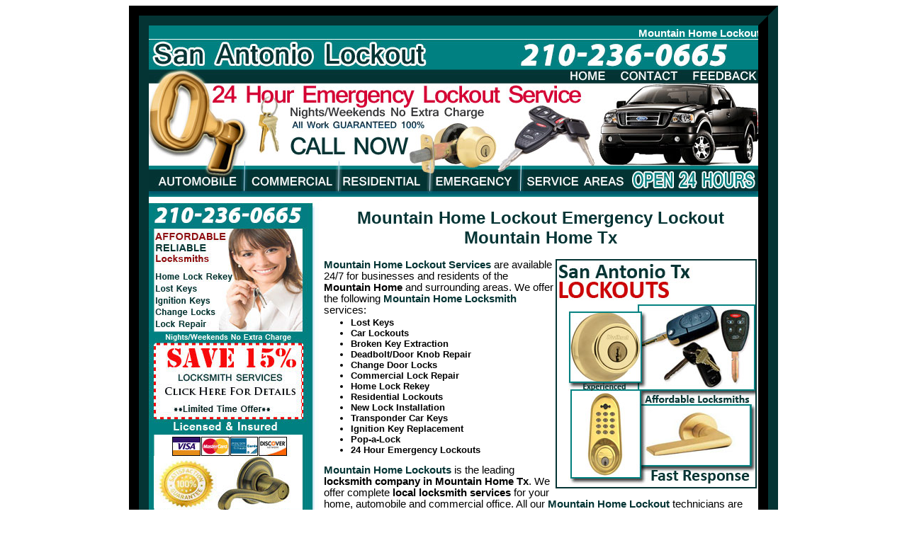

--- FILE ---
content_type: text/html; charset=utf-8
request_url: https://sanantoniolockout.com/mountain-home-tx-lockouts.html
body_size: 2922
content:
<!DOCTYPE html PUBLIC "-//W3C//DTD XHTML 1.0 Transitional//EN" "http://www.w3.org/TR/xhtml1/DTD/xhtml1-transitional.dtd">


<html xmlns="http://www.w3.org/1999/xhtml">





<head>
<!-- Google tag (gtag.js) -->
<script async src="https://www.googletagmanager.com/gtag/js?id=G-ZRR7ZTBW6X"></script>
<script>
  window.dataLayer = window.dataLayer || [];
  function gtag(){dataLayer.push(arguments);}
  gtag('js', new Date());

  gtag('config', 'G-ZRR7ZTBW6X');
</script>



<meta http-equiv="X-UA-Compatible" content="IE=EmulateIE7"/>


<title>Mountain Home Tx Lockout Car Lockouts Lost Keys Home Lockouts Mountain Home Tx Office Lockout Pop-a-Lock Emergency Mountain Home Tx</title>


<meta name="description" content="Mountain Home Tx car lockouts lost keys home lockouts Mountain Home Tx office lockouts pop-a-lock emergency lockouts Mountain Home Tx home lock rekey rim cylinders pop-a-lock Mountain Home Tx."/>


<meta name="keywords" content="Mountain Home Tx car lockouts lost keys home lockouts Mountain Home Tx office lockouts pop-a-lock emergency lockouts Mountain Home Tx home lock rekey rim cylinders pop-a-lock Mountain Home Tx"/>


<meta name="resource-type" content="Mountain Home Tx Lockout Services"/>


<meta name="revisit-after" content="7 days"/>


<meta name="classification" content="Lockout Services"/>


<meta name="MSSmartTagsPreventParsing" content="TRUE"/>


<meta name="robots" content="index,follow"/>


<meta name="distribution" content="Global"/>


<meta name="rating" content="Safe For Kids"/>


<meta name="copyright" content="Mountain Home Tx Lockout"/>

<link rel="canonical" href="https://sanantoniolockout.com/mountain-home-tx-lockouts.html"/>

<link href="san-antonio-lockout/san-antonio-lockout.css" rel="stylesheet" type="text/css" />


</head>





<body>





<table cellpadding="0" cellspacing="0" class="container">


	<tr>


		<td colspan="2" class="top">


		<marquee>


	  Mountain Home Lockout provides locksmith services for your automobile home rental property and commercial office building 24 hours a day we are always open including nights weekends and holidays. Mountain Home Tx Lockout services the Mountain Home Tx area.  Our Automobile Lockout services include ignition key replacement transponder keys vat chip car keys lost car keys high security automotive locks car door opening vehicle trunk opening broken car key removal recut car keys rekey auto locks and emergncy automobile lockouts in the following zip codes 78059 zip codes near Mountain Home Tx area.  Our residential locksmith services including lost house keys deadbolts door knobs new lock installation mortise sets recut house keys rekey residential locks peephole door bell installation cylinder locks master key systems broken house key removal residential lock repair make new house keys.  Mountain Home Tx Locksmtih Co offers complete commercial locksmith services for your office or commercial building including lost office keys keyless entry locks electronic locks commercial grade lock repair filing cabinet locks broken office key removal buzzer systems deadbolts office keys made duplicate keys break-in repairs and more.  Mountain Home Tx Lockout offers 24/7 emergency lockouts for all types of emergency locksmith services including broken key removal make new keys rekey locks recut keys locks changed door opening trunk opening in Mountain Home Tx and the surrounding areas in Texas.  Our Emergency Lockout technicians are licensed and insured to provide you the highest quality lockout services.  Call Mountain Home Tx Lockout today!!


<marquee>
<a href="http://residentiallockoutsanantonio.com/" target="_blank" rel="noreferrer">Locksmith Services</a>, 
<a href="http://sanantoniocommerciallocksmith.com/" target="_blank" rel="noreferrer">Lost Car Keys</a>, 
<a href="http://locksmithscibolo.com/" target="_blank" rel="noreferrer">Rekey Locks</a>, 
<a href="http://sanantoniocarkeysmade.com/" target="_blank" rel="noreferre+r">Lock Installation</a>, 
<a href="http://replacementkeysanantonio.com/" target="_blank" rel="noreferrer">Cylinder Locks</a>, 
<a href="http://sanantoniokey.com/" target="_blank" rel="noreferrer">Mortise Sets</a>, 
<a href="https://sanantoniokeysservice.com/" target="_blank" rel="noreferrer">Broken Key Removal</a>, 
<a href="http://roadassistancesanantonio.com/" target="_blank" rel="noreferrer">Transponder Keys</a>, 
<a href="http://www.nearmelocksmiths.com/" target="_blank" rel="noreferrer">Ignition Key Replacement</a>.
<a href="http://sanantoniocarkey.com/" target="_blank" rel="noreferrer">Car Door Opening</a>.
<a href="https://sanantonioautomotivekey.com/" target="_blank" rel="noreferrer">Automotive Locksmith Services</a>.
<a href="https://locksmithvonormy.com/" target="_blank" rel="noreferrer">Residential Locksmith services</a>.
<a href="http://sanantonioautolocksmith.com/" target="_blank" rel="noreferrer">Commercial Locksmith services</a>.
<a href="http://lostcarkeysanantoniotx.com/" target="_blank" rel="noreferrer">Commercial Door Lock</a>.
<a href="http://locksmithschertztexas.com/" target="_blank" rel="noreferrer">Home Security Systems</a>.
<a href="http://sanantoniocommerciallocksmiths.com/" target="_blank" rel="noreferrer">Discount Keyless</a>.
<a href="http://locksmithsseguin.com/" target="_blank" rel="noreferrer">Locksmith Keys Replacement</a>.
<a href="http://locksmithsconverse.com/" target="_blank" rel="noreferrer">Car Ignition Locksmith</a>.
<a href="http://residentialkeysanantonio.com/" target="_blank" rel="noreferrer">Replace Car Key</a>

		San Antonio Tx locksmith provides locksmith services for your automobile home rental property and commercial office building 24 hours a day we are always open including nights weekends and holidays. San Antonio Tx Lockout services the San Antonio Tx Texas and surrounding areas.  Our San Antonio Automobile Lockout services include ignition key replacement transponder keys vat chip car keys lost car keys high security automotive locks car door opening vehicle trunk opening broken car key removal recut car keys rekey auto locks and emergncy automobile lockouts in the following zip codes 78201, 78202, 78203, 78204, 78205, 78206, 78207, 78208, 78209, 78210, 78211, 78212, 78213, 78214, 78215, 78216, 78217, 78218, 78219, 78220, 78221, 78222, 78223, 78224, 78225, 78226, 78227, 78228, 78229, 78230, 78231, 78232, 78233, 78234, 78235, 78236, 78237, 78238, 78239, 78240, 78241, 78242, 78243, 78244, 78245, 78246, 78247, 78248, 78249, 78250, 78251, 78252, 78253, 78254, 78255, 78256, 78257, 78258, 78259, 78260, 78261, 78262, 78263, 78264, 78265, 78266, 78268, 78269, 78270, 78275, 78278, 78279, 78280, 78283, 78284, 78285, 78286, 78287, 78288, 78289, 78291, 78292, 78293, 78294, 78295, 78296, 78297, 78298, 78299 in the San Antonio Tx area.  Our residential locksmith services including lost house keys deadbolts door knobs new lock installation mortise sets recut house keys rekey residential locks peephole door bell installation cylinder locks master key systems broken house key removal residential lock repair make new house keys.  San Antonio Tx Locksmtih Co offers complete commercial locksmith services for your office or commercial building including lost office keys keyless entry locks electronic locks commercial grade lock repair filing cabinet locks broken office key removal buzzer systems deadbolts office keys made duplicate keys break-in repairs and more.  San Antonio Tx Lockout offers 24/7 emergency lockouts for all types of emergency locksmith services including broken key removal make new keys rekey locks recut keys locks changed door opening trunk opening in San Antonio Tx and the surrounding areas in Texas.  Our Emergency Lockout technicians are licensed and insured to provide you the highest quality lockout services.  Call San Antonio Tx Lockout now and save on all your San Antonio Lockouts.



		</marquee></td>


	</tr>


	<tr>


		<td colspan="2" class="top"><img alt="Mountain Home Tx" src="san-antonio-lockout/emergency-lockouts-san-antonio.jpg" width="860" class="noborder" /></td>


	</tr>


	<tr>


		<td colspan="2">


		<map id="ImgMap0" name="ImgMap0">


		<area alt="" coords="3,135,131,175" href="automobile-lockout-san-antonio.html" shape="rect" />


		<area alt="" coords="140,136,267,175" href="commercial-lockout-san-antonio.html" shape="rect" />


		<area alt="" coords="271,133,395,172" href="residential-lockout-san-antonio.html" shape="rect" />


		<area alt="" coords="402,138,515,174" href="emergency-lockouts-san-antonio-tx.html" shape="rect" />


		<area alt="" coords="531,135,678,175" href="san-antonio-tx-locksmith-service-areas.html" shape="rect" />


		<area shape="rect" coords="590,1,650,23" href="index.html" alt="Mountain Home Home Lockout" />


		<area shape="rect" coords="663,3,753,22" href="contact-us.html" alt="Contact Mountain Home Lockout" />


		<area shape="rect" coords="763,1,860,23" href="locksmith-feedback-san-antonio-tx.html" alt="Mountain Home Lockout Feedback" />


        </map>


		<img alt="Mountain Home Tx" src="san-antonio-lockout/san-antonio-lockout-texas.jpg" width="860" class="noborder" usemap="#ImgMap0" /></td>


	</tr>


	<tr>


		<td class="left">


		<map id="ImgMap2" name="ImgMap2">


		<area alt="" coords="10,214,216,309" href="san-antonio-lockout/locksmith-discount-san-antonio.jpg" shape="rect" />


		</map>


<img alt="Fast Reliable Professional Lockouts Mountain Home Tx" src="san-antonio-lockout/lock-rekey-san-antonio-tx.jpg" width="245" class="noborder" usemap="#ImgMap2" /></td>


		<td class="content">


		<h1>Mountain Home Lockout Emergency Lockout Mountain Home Tx</h1>


		<p>


		<img alt="San Antonio Lockouts San Antonio Tx" class="pic-border" src="san-antonio-lockout/san-antonio-lockout-tx.jpg" style="float: right" /><a href="index.html">Mountain Home Lockout Services</a> are available 24/7 for businesses and residents of the <strong>Mountain Home</strong> and surrounding areas.  We offer the following <a href="index.html">Mountain Home Locksmith</a> services:</p>


		<ul>


		  <li>Lost Keys</li>


		  <li>Car Lockouts</li>


		  <li>Broken Key Extraction</li>


		  <li>Deadbolt/Door Knob Repair</li>


		  <li>Change Door Locks</li>


		  <li>Commercial Lock Repair</li>


		  <li>Home Lock Rekey</li>


		  <li>Residential Lockouts</li>


		  <li>New Lock Installation</li>


		  <li>Transponder Car Keys</li>


		  <li>Ignition Key Replacement</li>


		  <li>Pop-a-Lock</li>


		  <li>24 Hour Emergency Lockouts</li>


		</ul>


		<p><a href="index.html">Mountain Home Lockouts</a> is the leading <strong>locksmith company in Mountain Home Tx</strong>. We offer complete <strong>local locksmith services</strong> for your home, automobile and commercial office. All our <a href="index.html">Mountain Home Lockout</a> technicians are licensed &amp; insured to provide top <strong>quality lockout services in Mountain Home Tx</strong>.</p></td>


	</tr>


	<tr>


		<td colspan="2">


		<table cellspacing="1" class="cars">


			<tr>


			  <td colspan="4" class="title">&nbsp;</td>


		  </tr>


			<tr>


				<td class="title"><a href="automobile-lockout-san-antonio.html">Automobile Lockout</a></td>


				<td class="title"><a href="commercial-lockout-san-antonio.html">Commercial Lockout</a></td>


				<td class="title"><a href="residential-lockout-san-antonio.html">Residential Lockout</a></td>


				<td class="title"><a href="emergency-lockouts-san-antonio-tx.html">24 Hr 


		Emergency Lockouts</a></td>


			</tr>


			<tr>


				<td>


		<ul>


			<li>Lost Car Keys</li>


			<li>Transponder Keys</li>


			<li>Micro Chip Car Keys</li>


			<li>Auto Lock Repair</li>


			<li>Rekey Auto Locks</li>


			<li>Car Doors Opened</li>


			<li>Recut Car Keys</li>


			<li>Broken Car Key Removal</li>


			<li>High Security Locks</li>


			<li>24/7 Auto Lockouts</li>


		</ul>


				</td>


				<td>


		<ul>


			<li>Lost Office Keys</li>


			<li>Keyless Entry Locks</li>


			<li>Electronic Locks</li>


			<li>Lock Repair</li>


			<li>Filing Cabinet Locks</li>


			<li>Broken Office Key Removal</li>


			<li>Buzzer Systems</li>


			<li>Rekey Commercial Locks</li>


			<li>Recut Office Keys</li>


			<li>24/7 Office Lockouts</li>


		</ul>


				</td>


				<td>


		<ul>


			<li>Lost House Keys</li>


			<li>Broken House Key Removal</li>


			<li>Deadbolts</li>


			<li>Door Knobs</li>


			<li>Master Key Systems</li>


			<li>Recut House Keys</li>


			<li>Make New House Keys</li>


			<li>Residnetial Lock Repair</li>


			<li>Rekey Residential Locks</li>


			<li>24/7 House Lockouts</li>


		</ul>


				</td>


				<td>


		<ul>


			<li>Lost Keys</li>


			<li>Broken Key Removal</li>


			<li>Locks Changed</li>


			<li>Re-Key Locks</li>


			<li>Door Opening</li>


			<li>Trunk Opening</li>


			<li>Recut Keys</li>


			<li>Keys Made</li>


			<li>Rekey Locks</li>


			<li>24/7 Emergency Lockouts</li>


		</ul>


				</td>


			</tr>


		</table>


		</td>


	</tr>


	<tr>


		<td class="copyright" colspan="2">2010 &copy; Mountain Home Tx Lockout


.&nbsp; 


		All Rights Reserved.</td>


	</tr>


	<tr>


		<td class="links" colspan="2">


		<a href="automobile-lockout-san-antonio.html">Automobile Lockout Mountain Home</a>&nbsp;


		<a href="commercial-lockout-san-antonio.html">Mountain Home Commercial Lockouts</a>


		<a href="residential-lockout-san-antonio.html">Residential Lockouts Mountain Home</a><br />


		<a href="san-antonio-tx-locksmith-service-areas.html">Mountain Home Tx Lockout Areas</a>&nbsp;


		<a href="emergency-lockouts-san-antonio-tx.html">Mountain Home Emergency Lockouts</a></td>


	</tr>


	<tr>


		<td class="payment" colspan="2">


		<img alt="Mountain Home Tx" height="51" src="san-antonio-lockout/professional-locks-san-antonio.jpg" width="860" /></td>


	</tr>


	<tr>


		<td colspan="2" class="bottom2">


		<p class="title">Fast Reliable Professional Lockout Mountain Home Tx</p></td>


	</tr>


</table>





</body>





</html>




--- FILE ---
content_type: text/css
request_url: https://sanantoniolockout.com/san-antonio-lockout/san-antonio-lockout.css
body_size: 508
content:
/*San Antonio Lockout CSS Styles*/

.container	{
	width:860px;
	margin-left:auto;
	margin-right:auto;
	border:28px;
	border-color:#043434;
	border-style:groove;
}
.feedback	{
	margin-left:auto;
	margin-right:auto;
	font-size:10pt;
}
.content	{
	width:615px;
}
.top		{
	text-align:left;
	font-weight:bold;
	background-color:#008080;
	color:#ffffff;
	font-weight:bolder;
}
.noborder	{
	border:0px;
}
.right		{
}
.left	{
	width:245px;
}
td		{
	vertical-align:top;
}
p		{
	margin:2px;
}
h1,h2	{
	text-align:center;
	color:#043434;
	font-size:18pt;
}
.cars	{
	margin-left:auto;
	margin-right:auto;
	width:100%;
	font-size:10pt;
}
.copyright		{
	text-align:center;
	font-weight:bold;
}
.lockbrands		{
	text-align:center;
	font-weight:bolder;
}
.payment	{
	text-align:center;
}
.links	{
	text-align:center;
}
body	{
	font-family:Tahoma, Geneva, sans-serif;
	font-size:11pt;
}
a:link	{
	font-weight:bold;
	text-decoration:none;
	color:#043434;
}
a:visited	{
	font-weight:bold;
	text-decoration:none;
	color:#043434;
}
a:hover	{
	font-weight:bold;
	color:#000000;
	text-decoration:underline;
}
a		{
	font-weight:bold;
	color:#043434;
	text-decoration:none;
}
.heading	{
	text-align:center;
	font-weight:bolder;
	font-size:12pt;
}
ul		{
	text-align:left;
	font-weight:bold;
	font-size:10pt;
	margin-top:1px;
}
.title		{
	font-weight:bolder;
	text-align:center;
	font-size:12pt;
}
.marquee	{
	font-weight:bolder;
}
.feedback	{
	font-size:10pt
}
.bottom2	{
	background-image:url('24-hour-lockouts-san-antonio.jpg');
	height:54px;
	vertical-align:middle;
	color:#ffffff;
}
.pic-border		{
	border:2px;
	border-color:#043434;
	border-style:solid;
}





.spam { display:none;}